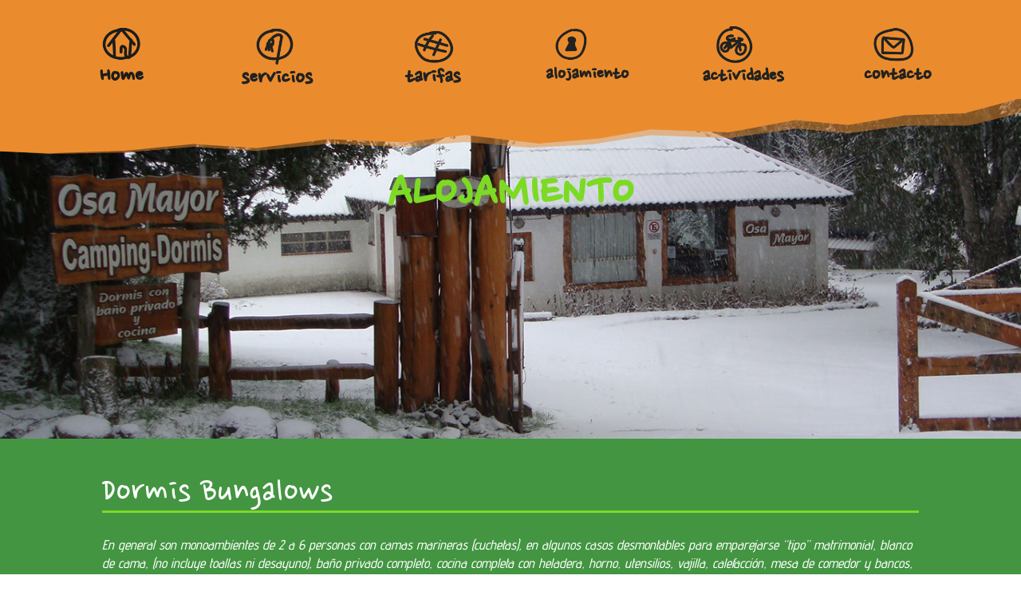

--- FILE ---
content_type: text/css
request_url: https://campingosamayor.com.ar/wp-content/et-cache/239354/et-divi-dynamic-239354-late.css?ver=1769607886
body_size: 760
content:
@font-face{font-family:ETmodules;font-display:block;src:url(https://campingosamayor.com.ar/wp-content/themes/Divi/core/admin/fonts/modules/all/modules.eot);src:url(https://campingosamayor.com.ar/wp-content/themes/Divi/core/admin/fonts/modules/all/modules.eot?#iefix) format("embedded-opentype"),url(https://campingosamayor.com.ar/wp-content/themes/Divi/core/admin/fonts/modules/all/modules.ttf) format("truetype"),url(https://campingosamayor.com.ar/wp-content/themes/Divi/core/admin/fonts/modules/all/modules.woff) format("woff"),url(https://campingosamayor.com.ar/wp-content/themes/Divi/core/admin/fonts/modules/all/modules.svg#ETmodules) format("svg");font-weight:400;font-style:normal}

--- FILE ---
content_type: text/css
request_url: https://campingosamayor.com.ar/wp-content/et-cache/239354/et-core-unified-deferred-239354.min.css?ver=1769607887
body_size: 1083
content:
.et_pb_section_7{width:100%}.et_pb_section_7.et_pb_section{background-color:#439541!important}.et_pb_image_10{text-align:left;margin-left:0}.et_pb_social_media_follow .et_pb_social_media_follow_network_0.et_pb_social_icon .icon:before,.et_pb_social_media_follow .et_pb_social_media_follow_network_1.et_pb_social_icon .icon:before{color:#ffffff}.et_pb_social_media_follow .et_pb_social_media_follow_network_0 .icon:before,.et_pb_social_media_follow .et_pb_social_media_follow_network_1 .icon:before{font-size:25px;line-height:50px;height:50px;width:50px}.et_pb_social_media_follow .et_pb_social_media_follow_network_0 .icon,.et_pb_social_media_follow .et_pb_social_media_follow_network_1 .icon{height:50px;width:50px}.et_pb_text_8.et_pb_text{color:#ffffff!important}.et_pb_text_8{font-family:'Advent Pro',Helvetica,Arial,Lucida,sans-serif;font-weight:300;font-size:18px;letter-spacing:1px}.et_pb_social_media_follow_network_0 a.icon,.et_pb_social_media_follow_network_1 a.icon{background-color:#305e10!important}